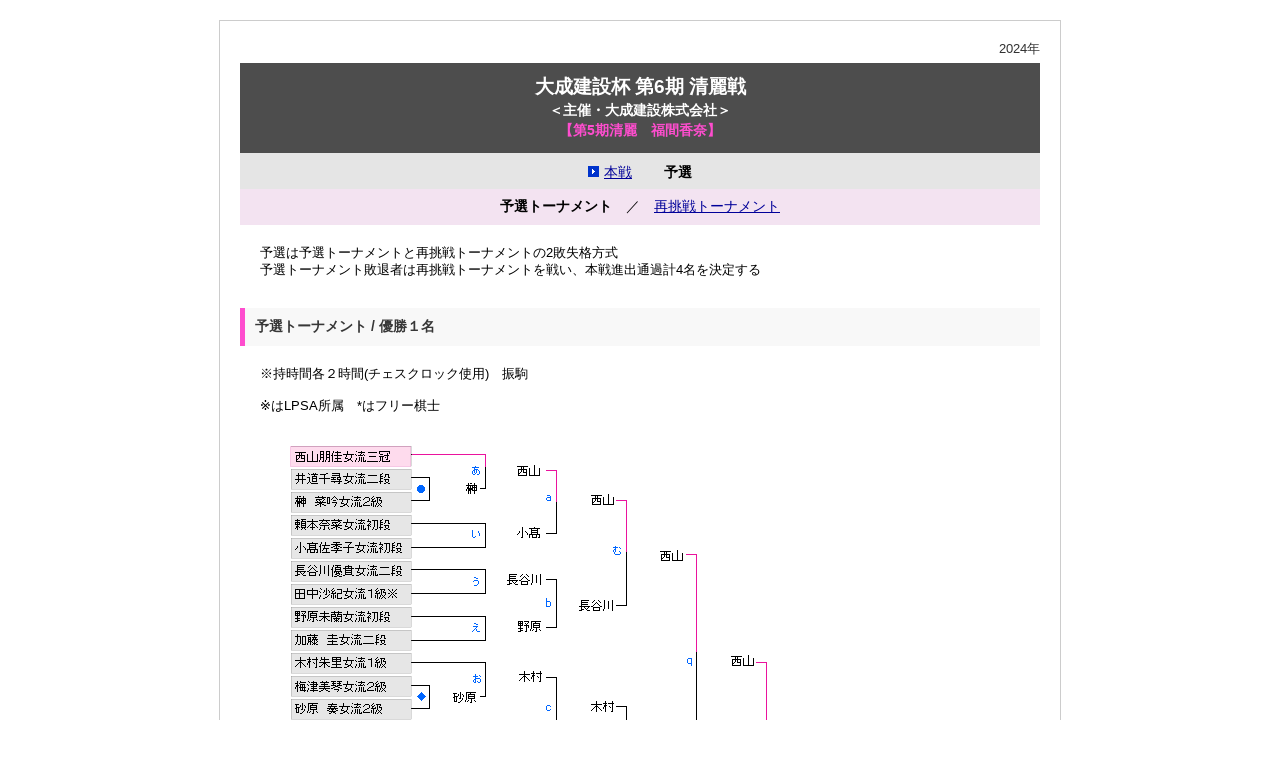

--- FILE ---
content_type: text/html
request_url: https://www.shogi.or.jp/match/seirei/6/yosen.html
body_size: 1114
content:
<!doctype html public "-//IETF//DTD HTML 2.0//EN">
<html>
<head>
<meta http-equiv="Content-Type" content="text/html; charset=shift_jis">
<title>大成建設杯 第6期 清麗戦</title>
<link rel="stylesheet" href="../../kisenhyo_css/seirei_new.css" />
</head>
<body>
<div id="container">
<p class="date">2024年</p>
<div id="title">
<h1 class="ttl01">大成建設杯 第6期 清麗戦</h1>
<p class="ttl02">＜主催・大成建設株式会社＞</p>
<p class="ttl03">【第5期清麗　福間香奈】</p>
</div>

<div id="menu">
<p style="margin-bottom: 0">
<!--<span class="icon"><img src="../../kisenhyo_images/link.gif" alt="link" width="11" height="11"></span>
<a href="5game.html">五番勝負</a>-->
<span class="icon"><img src="../../kisenhyo_images/link.gif" alt="link" width="11" height="11"></span><a href="hon.html">本戦</a>　　
<strong>予選</strong></p>
</div>

<div id="submenu">
<p><strong>予選トーナメント</strong>　／　<a href="#sai">再挑戦トーナメント</a></p>
</div>

<p class="copy">予選は予選トーナメントと再挑戦トーナメントの2敗失格方式<br>予選トーナメント敗退者は再挑戦トーナメントを戦い、本戦進出通過計4名を決定する</p>

<h2>予選トーナメント / 優勝１名</h2>
<p class="copy">※持時間各２時間(チェスクロック使用)　振駒<br>
<br>※はLPSA所属　*はフリー棋士</p>

<p class="kisenhyo"><img src="images/yosen.gif" width="700" height="1720" /></p>
<p class="dotted " style="width:800px;"></p>


<h2 id="sai">再挑戦トーナメント / 通過３名</h2>
<p class="copy">※持時間各２時間(チェスクロック使用)　振駒<br>
※8回戦は②～⑦を再抽選<br>
<br>※はLPSA所属　*はフリー棋士</p></p>
<p class="kisenhyo"><img src="images/sai.gif" alt="再挑戦トーナメント" width="700" height="1680" /></p>



<p class="kisenhyo"><img src="images/sai8.gif" alt="再挑戦トーナメント8回線" width="600" height="320" /></p>
<br>
<p class="dotted " style="width:800px;"></p>


<table width="800" border="0" cellspacing="0" cellpadding="0" summary="トップに戻る" class="linktop">
<tr>
<td><p class="pagetop"><span class="icon"><img src="../../kisenhyo_images/link_back.gif" alt="link" width="11" height="11"></span><a href="../../index.html">大成建設杯清麗戦トップページに戻る</a></p></td>
<td class="tbg"><p class="pagetop"><span class="icon"><img src="../../kisenhyo_images/link_top.gif" alt="link" width="11" height="11"></span><a href="#" onClick="backToTop();return false">このページのトップに戻る</a></p></td>
</tr>
</table>

</div>
</body>
</html>


--- FILE ---
content_type: text/css
request_url: https://www.shogi.or.jp/match/kisenhyo_css/seirei_new.css
body_size: 4190
content:
@charset "shift_jis";
/* リセット 
--------------------------------------------------------------- */
* {
 margin:0;
 padding:0;
}

body{text-align:center;background-color:#ffffff;margin:0;padding:20px 0;color:#000000; font-style: normal;font-family:"ＭＳ Ｐゴシック",verdana,arial,helvetica,Sans-Serif;}
h1,h2,h3,h4,h5,h6{margin: 0;padding: 0;}
p	{margin:0;}
a:link {color: #000099;text-decoration: underline;}
a:visited {color: #3399ff;text-decoration: underline;}
a:hover {color: #ff0000;text-decoration: underline;}

#container{border: 1px solid #ccc;
width:800px;
margin: 0 auto;
padding: 20px;
}


#container h2{
margin: 20px 0;
font-size: 14px;
    padding: 10px;
    border-left: 5px solid #fe4dce;
background-color: #f8f8f8;
    color: 373737;
    font-weight: bold;
text-align:left;

}

#title{
width:800px;
height:90px;
margin: 0px;
padding: 0px;
background-color:#4d4d4d;
}

.ttl01{
color:#ffffff;
font-size: 120%;
line-height:1.5;
font-weight:bold;
margin: 0px;
padding: 10px 0px 0px 0px;	}
.ttl02{
color:#ffffff;
font-size: 85%;
line-height:1.5;
font-weight:bold;
margin: 0px;
padding: 0px;}
.ttl03{
color:#fe4dce;
font-size: 85%;
line-height:1.5;
font-weight:bold;
margin: 0px;
padding: 0px;}

#menu{
text-align:center;
width:800px;
height:36px;
margin: 0px auto;
padding: 0px;
background-color:#e5e5e5;
}
#menu p{
font-size:85%;
line-height:1.5;
margin: 0;
padding-top:10px;
}

.icon{
margin: 0;
padding:0px 5px 0px 0px;
vertical-align:middle;}

.kisenhyo{
clear:both;
margin: 20px;
padding: 0px 0 0px 0 ;}

.pagetop{
font-size: 80%;
margin: 10px 0;
padding: 0px;
}
table.linktop{
margin: 0 auto;
text-align:left;
}

.tbg{
text-align:right;}
table#goban {
border-collapse: collapse;
font-size: 85%;
font-weight: normal;
margin:20px auto;
width:680px;
}
table#goban td,table#goban th {
padding: 10px;
text-align:center;
border: solid 1px #fff;
}

table#goban th {
background-color: #373737;
font-weight: bold;
color: #fff;
}
tr#challenger {
background-color:#efefef;
}
tr#queen {
background-color:#fedbed;
}
.playoff{
margin: 10px auto;
padding:0px;}
table.league {
font-size: 80%;
margin: 0px auto 10px;
background-color:#fff;
border-right: solid 1px #999;}
.victory	{
color:#ea169d;
font-weight:bold;}
.bg_victory	{
background-color:#f4dcdc;}
.bg_nogame	{}
table.league thead th,table.league tfoot th{
text-align:center;
padding:5px 2px;
background-color:#666666;
color:#fff;
border-left: solid 1px #999;
border-bottom: solid 1px #999;
font-weight:normal;	}
#rangai	{background-color:#fff;color:#fff;}
table.league tbody td {
padding:4px 0px;
text-align:center;
border-left: solid 1px #999;
border-bottom: solid 1px #999;}
.game1,.game3,.game5,.game7,.game9,.game11,.game13{background-color:#fff;width:50px;}
.game2,.game4,.game6,.game8,.game10,.game12{background-color:#eee;width: 50px;}
.result{background-color:#666666;width: 25px;}
.rank{width:20px;}
.playrersname{width:145px;}
.kati{background-color:#f2e6e9;width: 25px;}
.make{background-color:#dfe4f4;width: 25px;}

p.copy	{
font-size: 80%;
font-weight: normal;
margin:20px 0 29px 20px;
width:700px;
text-align:left;
}
.date	{
	font-size: 80%;
	text-align:right;
	margin: 0 auto 5px;
	color: #333;
	width:800px;
	}

.rankdown1	{background-color:#bbcaf6; }
.rankdown2	{background-color:#787fce; }
.rankup	{color: #e996cb;font-weight: bold; }
.rankdown{color: #fff;}
#sample_box	{
width: 780px;
margin: 10px auto;
padding-top:10px;
text-align:left;
font-size: 80%;}
.rules	{font-size: 80%;width: 780px;margin: 20px auto 5px;text-align: left;}
p.shoukyu	{font-size: 80%;width: 780px;margin: 20px auto;text-align: center;}

.bannittei{
border-collapse:collapse;
font-size:80%;
line-height:1.5;
border-bottom:solid 1px #ccc;
border-left:solid 1px #ccc;
width:90%;
margin:20px auto;
}
.bannittei th{
padding:5px;
background:#999;
border-top:solid 1px #ccc;
border-right:solid 1px #ccc;
}
.bannittei td{
padding:5px 10px;
border-top:solid 1px #ccc;
border-right:solid 1px #ccc;
}

#submenu{
text-align:center;
width:800px;
height:36px;
margin: 0px auto 20px;
padding: 0px;
background-color:#f3e3f1;
}
#submenu p{
font-size:85%;
line-height:1.5;
margin: 0;
padding-top:8px;
}

.dotted {
  border-bottom: 1px dotted #ccc;
}
